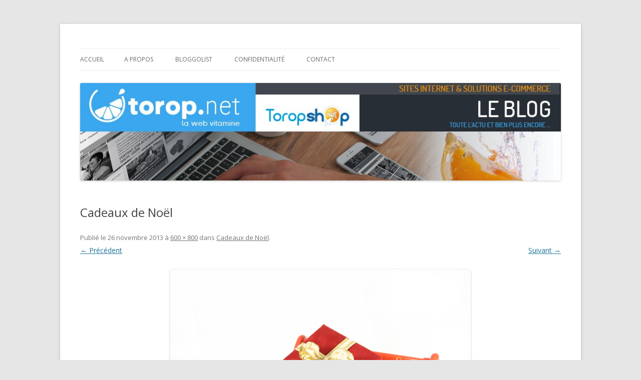

--- FILE ---
content_type: text/html; charset=UTF-8
request_url: http://blogtorop.fr/christmas-shopping/
body_size: 5992
content:
<!DOCTYPE html>
<!--[if IE 7]>
<html class="ie ie7" lang="fr-FR">
<![endif]-->
<!--[if IE 8]>
<html class="ie ie8" lang="fr-FR">
<![endif]-->
<!--[if !(IE 7) & !(IE 8)]><!-->
<html lang="fr-FR">
<!--<![endif]-->
<head>
<meta charset="UTF-8" />
<meta name="viewport" content="width=device-width" />
<title>Cadeaux de Noël | Agence web Torop.net : le Blog</title>
<link rel="profile" href="http://gmpg.org/xfn/11" />
<link rel="pingback" href="http://blogtorop.fr/xmlrpc.php">
<!--[if lt IE 9]>
<script src="http://blogtorop.fr/wp-content/themes/twentytwelve/js/html5.js?ver=3.7.0" type="text/javascript"></script>
<![endif]-->
<link rel='dns-prefetch' href='//secure.gravatar.com' />
<link rel='dns-prefetch' href='//fonts.googleapis.com' />
<link rel='dns-prefetch' href='//s.w.org' />
<link rel='dns-prefetch' href='//cdn.openshareweb.com' />
<link rel='dns-prefetch' href='//cdn.shareaholic.net' />
<link rel='dns-prefetch' href='//www.shareaholic.net' />
<link rel='dns-prefetch' href='//analytics.shareaholic.com' />
<link rel='dns-prefetch' href='//recs.shareaholic.com' />
<link rel='dns-prefetch' href='//partner.shareaholic.com' />
<link rel='dns-prefetch' href='//v0.wordpress.com' />
<link rel='dns-prefetch' href='//widgets.wp.com' />
<link rel='dns-prefetch' href='//s0.wp.com' />
<link rel='dns-prefetch' href='//0.gravatar.com' />
<link rel='dns-prefetch' href='//1.gravatar.com' />
<link rel='dns-prefetch' href='//2.gravatar.com' />
<link href='https://fonts.gstatic.com' crossorigin rel='preconnect' />
<link rel="alternate" type="application/rss+xml" title="Agence web Torop.net : le Blog &raquo; Flux" href="https://blogtorop.fr/feed/" />
<link rel="alternate" type="application/rss+xml" title="Agence web Torop.net : le Blog &raquo; Flux des commentaires" href="https://blogtorop.fr/comments/feed/" />
<link rel="alternate" type="application/rss+xml" title="Agence web Torop.net : le Blog &raquo; Cadeaux de Noël Flux des commentaires" href="https://blogtorop.fr/feed/?attachment_id=477" />
<!-- Shareaholic - https://www.shareaholic.com -->
<link rel='preload' href='//cdn.shareaholic.net/assets/pub/shareaholic.js' as='script'/>
<script data-no-minify='1' data-cfasync='false'>
_SHR_SETTINGS = {"endpoints":{"local_recs_url":"https:\/\/blogtorop.fr\/wp-admin\/admin-ajax.php?action=shareaholic_permalink_related","ajax_url":"https:\/\/blogtorop.fr\/wp-admin\/admin-ajax.php"},"site_id":"c5c0d2614aeec21bca7ed38a118e9475","url_components":{"year":"2013","monthnum":"11","day":"26","hour":"16","minute":"22","second":"24","post_id":"477","postname":"christmas-shopping","category":"uncategorized"}};
</script>
<script data-no-minify='1' data-cfasync='false' src='//cdn.shareaholic.net/assets/pub/shareaholic.js' data-shr-siteid='c5c0d2614aeec21bca7ed38a118e9475' async ></script>

<!-- Shareaholic Content Tags -->
<meta name='shareaholic:site_name' content='Agence web Torop.net : le Blog' />
<meta name='shareaholic:language' content='fr-FR' />
<meta name='shareaholic:url' content='https://blogtorop.fr/christmas-shopping/' />
<meta name='shareaholic:keywords' content='type:attachment' />
<meta name='shareaholic:article_published_time' content='2013-11-26T16:22:24+01:00' />
<meta name='shareaholic:article_modified_time' content='2013-11-26T16:22:24+01:00' />
<meta name='shareaholic:shareable_page' content='true' />
<meta name='shareaholic:article_visibility' content='private' />
<meta name='shareaholic:article_author_name' content='Alexis' />
<meta name='shareaholic:site_id' content='c5c0d2614aeec21bca7ed38a118e9475' />
<meta name='shareaholic:wp_version' content='9.7.12' />

<!-- Shareaholic Content Tags End -->
		<script type="text/javascript">
			window._wpemojiSettings = {"baseUrl":"https:\/\/s.w.org\/images\/core\/emoji\/13.0.1\/72x72\/","ext":".png","svgUrl":"https:\/\/s.w.org\/images\/core\/emoji\/13.0.1\/svg\/","svgExt":".svg","source":{"concatemoji":"http:\/\/blogtorop.fr\/wp-includes\/js\/wp-emoji-release.min.js?ver=5.6.16"}};
			!function(e,a,t){var n,r,o,i=a.createElement("canvas"),p=i.getContext&&i.getContext("2d");function s(e,t){var a=String.fromCharCode;p.clearRect(0,0,i.width,i.height),p.fillText(a.apply(this,e),0,0);e=i.toDataURL();return p.clearRect(0,0,i.width,i.height),p.fillText(a.apply(this,t),0,0),e===i.toDataURL()}function c(e){var t=a.createElement("script");t.src=e,t.defer=t.type="text/javascript",a.getElementsByTagName("head")[0].appendChild(t)}for(o=Array("flag","emoji"),t.supports={everything:!0,everythingExceptFlag:!0},r=0;r<o.length;r++)t.supports[o[r]]=function(e){if(!p||!p.fillText)return!1;switch(p.textBaseline="top",p.font="600 32px Arial",e){case"flag":return s([127987,65039,8205,9895,65039],[127987,65039,8203,9895,65039])?!1:!s([55356,56826,55356,56819],[55356,56826,8203,55356,56819])&&!s([55356,57332,56128,56423,56128,56418,56128,56421,56128,56430,56128,56423,56128,56447],[55356,57332,8203,56128,56423,8203,56128,56418,8203,56128,56421,8203,56128,56430,8203,56128,56423,8203,56128,56447]);case"emoji":return!s([55357,56424,8205,55356,57212],[55357,56424,8203,55356,57212])}return!1}(o[r]),t.supports.everything=t.supports.everything&&t.supports[o[r]],"flag"!==o[r]&&(t.supports.everythingExceptFlag=t.supports.everythingExceptFlag&&t.supports[o[r]]);t.supports.everythingExceptFlag=t.supports.everythingExceptFlag&&!t.supports.flag,t.DOMReady=!1,t.readyCallback=function(){t.DOMReady=!0},t.supports.everything||(n=function(){t.readyCallback()},a.addEventListener?(a.addEventListener("DOMContentLoaded",n,!1),e.addEventListener("load",n,!1)):(e.attachEvent("onload",n),a.attachEvent("onreadystatechange",function(){"complete"===a.readyState&&t.readyCallback()})),(n=t.source||{}).concatemoji?c(n.concatemoji):n.wpemoji&&n.twemoji&&(c(n.twemoji),c(n.wpemoji)))}(window,document,window._wpemojiSettings);
		</script>
		<style type="text/css">
img.wp-smiley,
img.emoji {
	display: inline !important;
	border: none !important;
	box-shadow: none !important;
	height: 1em !important;
	width: 1em !important;
	margin: 0 .07em !important;
	vertical-align: -0.1em !important;
	background: none !important;
	padding: 0 !important;
}
</style>
	<link rel='stylesheet' id='wp-block-library-css'  href='http://blogtorop.fr/wp-includes/css/dist/block-library/style.min.css?ver=5.6.16' type='text/css' media='all' />
<style id='wp-block-library-inline-css' type='text/css'>
.has-text-align-justify{text-align:justify;}
</style>
<link rel='stylesheet' id='wp-block-library-theme-css'  href='http://blogtorop.fr/wp-includes/css/dist/block-library/theme.min.css?ver=5.6.16' type='text/css' media='all' />
<link rel='stylesheet' id='wp-polls-css'  href='http://blogtorop.fr/wp-content/plugins/wp-polls/polls-css.css?ver=2.77.2' type='text/css' media='all' />
<style id='wp-polls-inline-css' type='text/css'>
.wp-polls .pollbar {
	margin: 1px;
	font-size: 6px;
	line-height: 8px;
	height: 8px;
	background-image: url('http://blogtorop.fr/wp-content/plugins/wp-polls/images/default/pollbg.gif');
	border: 1px solid #c8c8c8;
}

</style>
<link rel='stylesheet' id='twentytwelve-fonts-css'  href='https://fonts.googleapis.com/css?family=Open+Sans%3A400italic%2C700italic%2C400%2C700&#038;subset=latin%2Clatin-ext&#038;display=fallback' type='text/css' media='all' />
<link rel='stylesheet' id='twentytwelve-style-css'  href='http://blogtorop.fr/wp-content/themes/twentytwelve-child/style.css?ver=20190507' type='text/css' media='all' />
<link rel='stylesheet' id='twentytwelve-block-style-css'  href='http://blogtorop.fr/wp-content/themes/twentytwelve/css/blocks.css?ver=20190406' type='text/css' media='all' />
<!--[if lt IE 9]>
<link rel='stylesheet' id='twentytwelve-ie-css'  href='http://blogtorop.fr/wp-content/themes/twentytwelve/css/ie.css?ver=20150214' type='text/css' media='all' />
<![endif]-->
<link rel='stylesheet' id='jetpack_css-css'  href='http://blogtorop.fr/wp-content/plugins/jetpack/css/jetpack.css?ver=9.3.5' type='text/css' media='all' />
<script type='text/javascript' src='http://blogtorop.fr/wp-includes/js/jquery/jquery.min.js?ver=3.5.1' id='jquery-core-js'></script>
<script type='text/javascript' src='http://blogtorop.fr/wp-includes/js/jquery/jquery-migrate.min.js?ver=3.3.2' id='jquery-migrate-js'></script>
<link rel="https://api.w.org/" href="https://blogtorop.fr/wp-json/" /><link rel="alternate" type="application/json" href="https://blogtorop.fr/wp-json/wp/v2/media/477" /><link rel="EditURI" type="application/rsd+xml" title="RSD" href="https://blogtorop.fr/xmlrpc.php?rsd" />
<link rel="wlwmanifest" type="application/wlwmanifest+xml" href="http://blogtorop.fr/wp-includes/wlwmanifest.xml" /> 
<meta name="generator" content="WordPress 5.6.16" />
<link rel='shortlink' href='https://wp.me/a3VCyE-7H' />
<link rel="alternate" type="application/json+oembed" href="https://blogtorop.fr/wp-json/oembed/1.0/embed?url=https%3A%2F%2Fblogtorop.fr%2Fchristmas-shopping%2F" />
<link rel="alternate" type="text/xml+oembed" href="https://blogtorop.fr/wp-json/oembed/1.0/embed?url=https%3A%2F%2Fblogtorop.fr%2Fchristmas-shopping%2F&#038;format=xml" />
	<style type="text/css" id="twentytwelve-header-css">
		.site-title,
	.site-description {
		position: absolute;
		clip: rect(1px 1px 1px 1px); /* IE7 */
		clip: rect(1px, 1px, 1px, 1px);
	}
			</style>
	
<!-- Jetpack Open Graph Tags -->
<meta property="og:type" content="article" />
<meta property="og:title" content="Cadeaux de Noël" />
<meta property="og:url" content="https://blogtorop.fr/christmas-shopping/" />
<meta property="og:description" content="Voir l&rsquo;article pour en savoir plus." />
<meta property="article:published_time" content="2013-11-26T15:22:24+00:00" />
<meta property="article:modified_time" content="2013-11-26T15:22:24+00:00" />
<meta property="og:site_name" content="Agence web Torop.net : le Blog" />
<meta property="og:image" content="https://blogtorop.fr/wp-content/uploads/2013/11/Cadeaux-Noël.jpg" />
<meta property="og:locale" content="fr_FR" />
<meta name="twitter:text:title" content="Cadeaux de Noël" />
<meta name="twitter:image" content="https://blogtorop.fr/wp-content/uploads/2013/11/Cadeaux-Noël.jpg?w=640" />
<meta name="twitter:image:alt" content="Cadeaux de Noël" />
<meta name="twitter:card" content="summary_large_image" />
<meta name="twitter:description" content="Voir l&rsquo;article pour en savoir plus." />

<!-- End Jetpack Open Graph Tags -->
</head>

<body class="attachment attachment-template-default single single-attachment postid-477 attachmentid-477 attachment-jpeg wp-embed-responsive custom-font-enabled">
<div id="page" class="hfeed site">
	<header id="masthead" class="site-header" role="banner">
		<hgroup>
			<h1 class="site-title"><a href="https://blogtorop.fr/" title="Agence web Torop.net : le Blog" rel="home">Agence web Torop.net : le Blog</a></h1>
			<h2 class="site-description">Création de sites et de boutiques en ligne en Haute-Saône</h2>
		</hgroup>

		<nav id="site-navigation" class="main-navigation" role="navigation">
			<button class="menu-toggle">Menu</button>
			<a class="assistive-text" href="#content" title="Aller au contenu">Aller au contenu</a>
			<div class="nav-menu"><ul>
<li ><a href="https://blogtorop.fr/">Accueil</a></li><li class="page_item page-item-26"><a href="https://blogtorop.fr/a-propos/">A propos</a></li>
<li class="page_item page-item-384"><a href="https://blogtorop.fr/bloggolist/">Bloggolist</a></li>
<li class="page_item page-item-2359"><a href="https://blogtorop.fr/confidentialite/">Confidentialité</a></li>
<li class="page_item page-item-10"><a href="https://blogtorop.fr/contact/">Contact</a></li>
</ul></div>
		</nav><!-- #site-navigation -->

				<a href="https://blogtorop.fr/"><img src="http://blogtorop.fr/wp-content/uploads/2016/03/cropped-torop-blog.jpg" class="header-image" width="1000" height="203" alt="Agence web Torop.net : le Blog" /></a>
			</header><!-- #masthead -->

	<div id="main" class="wrapper">

	<div id="primary" class="site-content">
		<div id="content" role="main">

		
				<article id="post-477" class="image-attachment post-477 attachment type-attachment status-inherit hentry">
					<header class="entry-header">
						<h1 class="entry-title">Cadeaux de Noël</h1>

						<footer class="entry-meta">
							<span class="meta-prep meta-prep-entry-date">Publié le </span> <span class="entry-date"><time class="entry-date" datetime="2013-11-26T16:22:24+01:00">26 novembre 2013</time></span> à <a href="https://blogtorop.fr/wp-content/uploads/2013/11/Cadeaux-Noël.jpg" title="Lien vers l'image en taille originale">600 &times; 800</a> dans <a href="https://blogtorop.fr/christmas-shopping/" title="Revenir à Cadeaux de Noël" rel="gallery">Cadeaux de Noël</a>.													</footer><!-- .entry-meta -->

						<nav id="image-navigation" class="navigation" role="navigation">
							<span class="previous-image"><a href='https://blogtorop.fr/comparatif-debit/'>&larr; Précédent</a></span>
							<span class="next-image"><a href='https://blogtorop.fr/figurine-delise/'>Suivant &rarr;</a></span>
						</nav><!-- #image-navigation -->
					</header><!-- .entry-header -->

					<div class="entry-content">

						<div class="entry-attachment">
							<div class="attachment">
											<a href="https://blogtorop.fr/figurine-delise/" title="Cadeaux de Noël" rel="attachment">
									<img width="600" height="800" src="https://blogtorop.fr/wp-content/uploads/2013/11/Cadeaux-Noël.jpg" class="attachment-960x960 size-960x960" alt="Cadeaux de Noël" loading="lazy" srcset="https://blogtorop.fr/wp-content/uploads/2013/11/Cadeaux-Noël.jpg 600w, https://blogtorop.fr/wp-content/uploads/2013/11/Cadeaux-Noël-225x300.jpg 225w" sizes="(max-width: 600px) 100vw, 600px" />								</a>

															</div><!-- .attachment -->

						</div><!-- .entry-attachment -->

						<div class="entry-description">
							<div style='display:none;' class='shareaholic-canvas' data-app='share_buttons' data-title='Cadeaux de Noël' data-link='https://blogtorop.fr/christmas-shopping/' data-app-id-name='post_above_content'></div><div style='display:none;' class='shareaholic-canvas' data-app='share_buttons' data-title='Cadeaux de Noël' data-link='https://blogtorop.fr/christmas-shopping/' data-app-id-name='post_below_content'></div><div style='display:none;' class='shareaholic-canvas' data-app='recommendations' data-title='Cadeaux de Noël' data-link='https://blogtorop.fr/christmas-shopping/' data-app-id-name='post_below_content'></div>													</div><!-- .entry-description -->

					</div><!-- .entry-content -->

				</article><!-- #post -->

				
<div id="comments" class="comments-area">

	
	
		<div id="respond" class="comment-respond">
		<h3 id="reply-title" class="comment-reply-title">Laisser un commentaire <small><a rel="nofollow" id="cancel-comment-reply-link" href="/christmas-shopping/#respond" style="display:none;">Annuler la réponse</a></small></h3><form action="http://blogtorop.fr/wp-comments-post.php" method="post" id="commentform" class="comment-form"><p class="comment-notes"><span id="email-notes">Votre adresse e-mail ne sera pas publiée.</span> Les champs obligatoires sont indiqués avec <span class="required">*</span></p><p class="comment-form-comment"><label for="comment">Commentaire</label> <textarea id="comment" name="comment" cols="45" rows="8" maxlength="65525" required="required"></textarea></p><p class="comment-form-author"><label for="author">Nom <span class="required">*</span></label> <input id="author" name="author" type="text" value="" size="30" maxlength="245" required='required' /></p>
<p class="comment-form-email"><label for="email">E-mail <span class="required">*</span></label> <input id="email" name="email" type="text" value="" size="30" maxlength="100" aria-describedby="email-notes" required='required' /></p>
<p class="comment-form-url"><label for="url">Site web</label> <input id="url" name="url" type="text" value="" size="30" maxlength="200" /></p>
<p class="comment-form-cookies-consent"><input id="wp-comment-cookies-consent" name="wp-comment-cookies-consent" type="checkbox" value="yes" /> <label for="wp-comment-cookies-consent">Enregistrer mon nom, mon e-mail et mon site dans le navigateur pour mon prochain commentaire.</label></p>
<p class="comment-subscription-form"><input type="checkbox" name="subscribe_blog" id="subscribe_blog" value="subscribe" style="width: auto; -moz-appearance: checkbox; -webkit-appearance: checkbox;" /> <label class="subscribe-label" id="subscribe-blog-label" for="subscribe_blog">Prévenez-moi de tous les nouveaux articles par e-mail.</label></p><p class="form-submit"><input name="submit" type="submit" id="submit" class="submit" value="Laisser un commentaire" /> <input type='hidden' name='comment_post_ID' value='477' id='comment_post_ID' />
<input type='hidden' name='comment_parent' id='comment_parent' value='0' />
</p><p style="display: none;"><input type="hidden" id="akismet_comment_nonce" name="akismet_comment_nonce" value="e2b2c0945e" /></p><input type="hidden" id="ak_js" name="ak_js" value="104"/><textarea name="ak_hp_textarea" cols="45" rows="8" maxlength="100" style="display: none !important;"></textarea></form>	</div><!-- #respond -->
	<p class="akismet_comment_form_privacy_notice">Ce site utilise Akismet pour réduire les indésirables. <a href="https://akismet.com/privacy/" target="_blank" rel="nofollow noopener">En savoir plus sur comment les données de vos commentaires sont utilisées</a>.</p>
</div><!-- #comments .comments-area -->

			
		</div><!-- #content -->
	</div><!-- #primary -->

	</div><!-- #main .wrapper -->
	<footer id="colophon" role="contentinfo">
		<div class="site-info">
						<a class="privacy-policy-link" href="https://blogtorop.fr/confidentialite/">Confidentialité</a><span role="separator" aria-hidden="true"></span>			<a href="https://wordpress.org/" class="imprint" title="Plate-forme de publication personnelle à la pointe de la sémantique">
				Fièrement propulsé par WordPress			</a>
		</div><!-- .site-info -->
	</footer><!-- #colophon -->
</div><!-- #page -->

<script type='text/javascript' id='wp-polls-js-extra'>
/* <![CDATA[ */
var pollsL10n = {"ajax_url":"https:\/\/blogtorop.fr\/wp-admin\/admin-ajax.php","text_wait":"Votre derni\u00e8re requ\u00eate est en cours de traitement. Veuillez patienter\u2026","text_valid":"Veuillez choisir une r\u00e9ponse valide au sondage.","text_multiple":"Nombre maximum de choix autoris\u00e9 :","show_loading":"1","show_fading":"1"};
/* ]]> */
</script>
<script type='text/javascript' src='http://blogtorop.fr/wp-content/plugins/wp-polls/polls-js.js?ver=2.77.2' id='wp-polls-js'></script>
<script type='text/javascript' src='http://blogtorop.fr/wp-includes/js/comment-reply.min.js?ver=5.6.16' id='comment-reply-js'></script>
<script type='text/javascript' src='http://blogtorop.fr/wp-content/themes/twentytwelve/js/navigation.js?ver=20141205' id='twentytwelve-navigation-js'></script>
<script type='text/javascript' src='http://blogtorop.fr/wp-includes/js/wp-embed.min.js?ver=5.6.16' id='wp-embed-js'></script>
<script async="async" type='text/javascript' src='http://blogtorop.fr/wp-content/plugins/akismet/_inc/form.js?ver=4.1.8' id='akismet-form-js'></script>
<script src='https://stats.wp.com/e-202604.js' defer></script>
<script>
	_stq = window._stq || [];
	_stq.push([ 'view', {v:'ext',j:'1:9.3.5',blog:'58061924',post:'477',tz:'1',srv:'blogtorop.fr'} ]);
	_stq.push([ 'clickTrackerInit', '58061924', '477' ]);
</script>
</body>
</html>


--- FILE ---
content_type: text/css
request_url: http://blogtorop.fr/wp-content/themes/twentytwelve-child/style.css?ver=20190507
body_size: 430
content:
/*
 Theme Name:   Twenty Twelve Child  
 Theme URI:    http://example.com/mesocolumn/
 Description:  twentytwelve Child Theme
 Author:       Laure
 Author URI:   http://example.com
 Template:     twentytwelve
 Version:      1.0.0
 Tags:         light, dark, two-columns, right-sidebar, responsive-layout, accessibility-ready
 Text Domain:  twentytwelve-child
*/


@import url("../twentytwelve/style.css");


/* =Theme customization starts here
-------------------------------------------------------------- */
.entry-header .entry-title {
	font-size: 24px;
}

.widget-area .widget h3 {
	color: #f89d1b;
	font-size: 13px;
}

/* les liens des articles suivants/précédents */
nav.nav-single {
	font-size: 12px;
	margin-bottom: 20px;
}